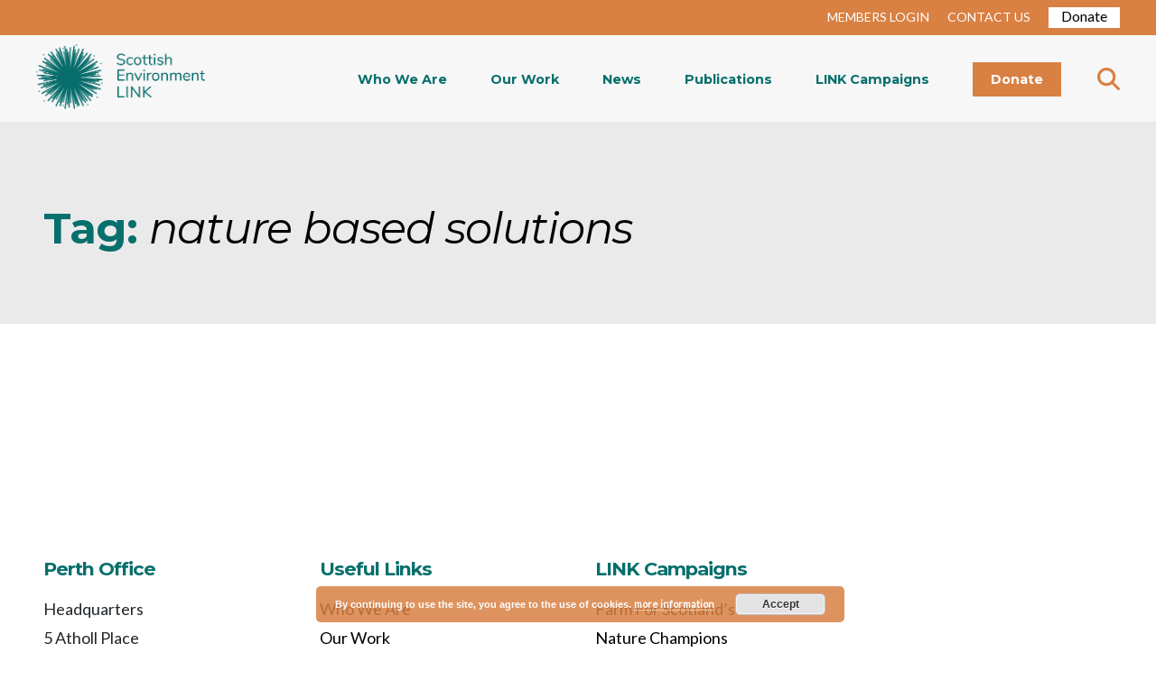

--- FILE ---
content_type: text/html; charset=UTF-8
request_url: https://www.scotlink.org/tag/nature-based-solutions/
body_size: 14909
content:
<!DOCTYPE html>
<html lang="en-GB">

<head>

  <!-- Google tag (gtag.js) -->
  <script async src="https://www.googletagmanager.com/gtag/js?id=G-WRH0HF2PGD"></script>
  <script>
    window.dataLayer = window.dataLayer || [];

    function gtag() {
      dataLayer.push(arguments);
    }
    gtag('js', new Date());

    gtag('config', 'G-WRH0HF2PGD');
  </script>


  <meta charset="UTF-8" />
  <link rel="profile" href="http://gmpg.org/xfn/11" />
  <link rel="pingback" href="" />
  <meta name="viewport" content="width=device-width, initial-scale=1.0">
  <link href="https://fonts.googleapis.com/css?family=Lato&display=swap" rel="stylesheet">
  <link href="https://fonts.googleapis.com/css?family=Montserrat:400,700&display=swap" rel="stylesheet">
  <link href="https://stackpath.bootstrapcdn.com/font-awesome/4.7.0/css/font-awesome.min.css" rel="stylesheet">

  <link href="https://www.scotlink.org/wp-content/themes/scotlink/plugins/slick-1.8.1/slick/slick.css" rel="stylesheet">
  <link href="https://www.scotlink.org/wp-content/themes/scotlink/plugins/slick-1.8.1/slick/slick-theme.css" rel="stylesheet">
  <link href="https://www.scotlink.org/wp-content/themes/scotlink/css/bootstrap/bootstrap.min.css" rel="stylesheet">
  <link href="https://www.scotlink.org/wp-content/themes/scotlink/plugins/hamburger/hamburgers.css" rel="stylesheet">
  <link rel="stylesheet" href="https://www.scotlink.org/wp-content/themes/scotlink/style.css">
  <link href="https://netdna.bootstrapcdn.com/font-awesome/3.2.1/css/font-awesome.css" rel="stylesheet">
  <script src="https://www.scotlink.org/wp-content/themes/scotlink/js/jquery.js"></script>
  <script src="https://code.jquery.com/jquery-3.4.1.min.js" integrity="sha256-CSXorXvZcTkaix6Yvo6HppcZGetbYMGWSFlBw8HfCJo=" crossorigin="anonymous"></script>
  <link rel="stylesheet" href="https://kit.fontawesome.com/c68b639a3c.css" crossorigin="anonymous">
  <link href="https://use.fontawesome.com/releases/v5.0.6/css/all.css" rel="stylesheet">
  <title>nature based solutions &#8211; Scotlink</title>
<meta name='robots' content='max-image-preview:large' />
<script type='application/javascript'  id='pys-version-script'>console.log('PixelYourSite Free version 11.1.5.2');</script>
<link rel='dns-prefetch' href='//www.googletagmanager.com' />
<link rel='dns-prefetch' href='//stats.wp.com' />
<link rel='preconnect' href='//i0.wp.com' />
<link rel='preconnect' href='//c0.wp.com' />
<link rel="alternate" type="application/rss+xml" title="Scotlink &raquo; nature based solutions Tag Feed" href="https://www.scotlink.org/tag/nature-based-solutions/feed/" />
<style id='wp-img-auto-sizes-contain-inline-css' type='text/css'>
img:is([sizes=auto i],[sizes^="auto," i]){contain-intrinsic-size:3000px 1500px}
/*# sourceURL=wp-img-auto-sizes-contain-inline-css */
</style>
<link rel='stylesheet' id='wpra-lightbox-css' href='https://www.scotlink.org/wp-content/plugins/wp-rss-aggregator/core/css/jquery-colorbox.css?ver=1.4.33' type='text/css' media='all' />
<style id='wp-emoji-styles-inline-css' type='text/css'>

	img.wp-smiley, img.emoji {
		display: inline !important;
		border: none !important;
		box-shadow: none !important;
		height: 1em !important;
		width: 1em !important;
		margin: 0 0.07em !important;
		vertical-align: -0.1em !important;
		background: none !important;
		padding: 0 !important;
	}
/*# sourceURL=wp-emoji-styles-inline-css */
</style>
<style id='wp-block-library-inline-css' type='text/css'>
:root{--wp-block-synced-color:#7a00df;--wp-block-synced-color--rgb:122,0,223;--wp-bound-block-color:var(--wp-block-synced-color);--wp-editor-canvas-background:#ddd;--wp-admin-theme-color:#007cba;--wp-admin-theme-color--rgb:0,124,186;--wp-admin-theme-color-darker-10:#006ba1;--wp-admin-theme-color-darker-10--rgb:0,107,160.5;--wp-admin-theme-color-darker-20:#005a87;--wp-admin-theme-color-darker-20--rgb:0,90,135;--wp-admin-border-width-focus:2px}@media (min-resolution:192dpi){:root{--wp-admin-border-width-focus:1.5px}}.wp-element-button{cursor:pointer}:root .has-very-light-gray-background-color{background-color:#eee}:root .has-very-dark-gray-background-color{background-color:#313131}:root .has-very-light-gray-color{color:#eee}:root .has-very-dark-gray-color{color:#313131}:root .has-vivid-green-cyan-to-vivid-cyan-blue-gradient-background{background:linear-gradient(135deg,#00d084,#0693e3)}:root .has-purple-crush-gradient-background{background:linear-gradient(135deg,#34e2e4,#4721fb 50%,#ab1dfe)}:root .has-hazy-dawn-gradient-background{background:linear-gradient(135deg,#faaca8,#dad0ec)}:root .has-subdued-olive-gradient-background{background:linear-gradient(135deg,#fafae1,#67a671)}:root .has-atomic-cream-gradient-background{background:linear-gradient(135deg,#fdd79a,#004a59)}:root .has-nightshade-gradient-background{background:linear-gradient(135deg,#330968,#31cdcf)}:root .has-midnight-gradient-background{background:linear-gradient(135deg,#020381,#2874fc)}:root{--wp--preset--font-size--normal:16px;--wp--preset--font-size--huge:42px}.has-regular-font-size{font-size:1em}.has-larger-font-size{font-size:2.625em}.has-normal-font-size{font-size:var(--wp--preset--font-size--normal)}.has-huge-font-size{font-size:var(--wp--preset--font-size--huge)}.has-text-align-center{text-align:center}.has-text-align-left{text-align:left}.has-text-align-right{text-align:right}.has-fit-text{white-space:nowrap!important}#end-resizable-editor-section{display:none}.aligncenter{clear:both}.items-justified-left{justify-content:flex-start}.items-justified-center{justify-content:center}.items-justified-right{justify-content:flex-end}.items-justified-space-between{justify-content:space-between}.screen-reader-text{border:0;clip-path:inset(50%);height:1px;margin:-1px;overflow:hidden;padding:0;position:absolute;width:1px;word-wrap:normal!important}.screen-reader-text:focus{background-color:#ddd;clip-path:none;color:#444;display:block;font-size:1em;height:auto;left:5px;line-height:normal;padding:15px 23px 14px;text-decoration:none;top:5px;width:auto;z-index:100000}html :where(.has-border-color){border-style:solid}html :where([style*=border-top-color]){border-top-style:solid}html :where([style*=border-right-color]){border-right-style:solid}html :where([style*=border-bottom-color]){border-bottom-style:solid}html :where([style*=border-left-color]){border-left-style:solid}html :where([style*=border-width]){border-style:solid}html :where([style*=border-top-width]){border-top-style:solid}html :where([style*=border-right-width]){border-right-style:solid}html :where([style*=border-bottom-width]){border-bottom-style:solid}html :where([style*=border-left-width]){border-left-style:solid}html :where(img[class*=wp-image-]){height:auto;max-width:100%}:where(figure){margin:0 0 1em}html :where(.is-position-sticky){--wp-admin--admin-bar--position-offset:var(--wp-admin--admin-bar--height,0px)}@media screen and (max-width:600px){html :where(.is-position-sticky){--wp-admin--admin-bar--position-offset:0px}}

/*# sourceURL=wp-block-library-inline-css */
</style><style id='global-styles-inline-css' type='text/css'>
:root{--wp--preset--aspect-ratio--square: 1;--wp--preset--aspect-ratio--4-3: 4/3;--wp--preset--aspect-ratio--3-4: 3/4;--wp--preset--aspect-ratio--3-2: 3/2;--wp--preset--aspect-ratio--2-3: 2/3;--wp--preset--aspect-ratio--16-9: 16/9;--wp--preset--aspect-ratio--9-16: 9/16;--wp--preset--color--black: #000000;--wp--preset--color--cyan-bluish-gray: #abb8c3;--wp--preset--color--white: #ffffff;--wp--preset--color--pale-pink: #f78da7;--wp--preset--color--vivid-red: #cf2e2e;--wp--preset--color--luminous-vivid-orange: #ff6900;--wp--preset--color--luminous-vivid-amber: #fcb900;--wp--preset--color--light-green-cyan: #7bdcb5;--wp--preset--color--vivid-green-cyan: #00d084;--wp--preset--color--pale-cyan-blue: #8ed1fc;--wp--preset--color--vivid-cyan-blue: #0693e3;--wp--preset--color--vivid-purple: #9b51e0;--wp--preset--gradient--vivid-cyan-blue-to-vivid-purple: linear-gradient(135deg,rgb(6,147,227) 0%,rgb(155,81,224) 100%);--wp--preset--gradient--light-green-cyan-to-vivid-green-cyan: linear-gradient(135deg,rgb(122,220,180) 0%,rgb(0,208,130) 100%);--wp--preset--gradient--luminous-vivid-amber-to-luminous-vivid-orange: linear-gradient(135deg,rgb(252,185,0) 0%,rgb(255,105,0) 100%);--wp--preset--gradient--luminous-vivid-orange-to-vivid-red: linear-gradient(135deg,rgb(255,105,0) 0%,rgb(207,46,46) 100%);--wp--preset--gradient--very-light-gray-to-cyan-bluish-gray: linear-gradient(135deg,rgb(238,238,238) 0%,rgb(169,184,195) 100%);--wp--preset--gradient--cool-to-warm-spectrum: linear-gradient(135deg,rgb(74,234,220) 0%,rgb(151,120,209) 20%,rgb(207,42,186) 40%,rgb(238,44,130) 60%,rgb(251,105,98) 80%,rgb(254,248,76) 100%);--wp--preset--gradient--blush-light-purple: linear-gradient(135deg,rgb(255,206,236) 0%,rgb(152,150,240) 100%);--wp--preset--gradient--blush-bordeaux: linear-gradient(135deg,rgb(254,205,165) 0%,rgb(254,45,45) 50%,rgb(107,0,62) 100%);--wp--preset--gradient--luminous-dusk: linear-gradient(135deg,rgb(255,203,112) 0%,rgb(199,81,192) 50%,rgb(65,88,208) 100%);--wp--preset--gradient--pale-ocean: linear-gradient(135deg,rgb(255,245,203) 0%,rgb(182,227,212) 50%,rgb(51,167,181) 100%);--wp--preset--gradient--electric-grass: linear-gradient(135deg,rgb(202,248,128) 0%,rgb(113,206,126) 100%);--wp--preset--gradient--midnight: linear-gradient(135deg,rgb(2,3,129) 0%,rgb(40,116,252) 100%);--wp--preset--font-size--small: 13px;--wp--preset--font-size--medium: 20px;--wp--preset--font-size--large: 36px;--wp--preset--font-size--x-large: 42px;--wp--preset--spacing--20: 0.44rem;--wp--preset--spacing--30: 0.67rem;--wp--preset--spacing--40: 1rem;--wp--preset--spacing--50: 1.5rem;--wp--preset--spacing--60: 2.25rem;--wp--preset--spacing--70: 3.38rem;--wp--preset--spacing--80: 5.06rem;--wp--preset--shadow--natural: 6px 6px 9px rgba(0, 0, 0, 0.2);--wp--preset--shadow--deep: 12px 12px 50px rgba(0, 0, 0, 0.4);--wp--preset--shadow--sharp: 6px 6px 0px rgba(0, 0, 0, 0.2);--wp--preset--shadow--outlined: 6px 6px 0px -3px rgb(255, 255, 255), 6px 6px rgb(0, 0, 0);--wp--preset--shadow--crisp: 6px 6px 0px rgb(0, 0, 0);}:where(.is-layout-flex){gap: 0.5em;}:where(.is-layout-grid){gap: 0.5em;}body .is-layout-flex{display: flex;}.is-layout-flex{flex-wrap: wrap;align-items: center;}.is-layout-flex > :is(*, div){margin: 0;}body .is-layout-grid{display: grid;}.is-layout-grid > :is(*, div){margin: 0;}:where(.wp-block-columns.is-layout-flex){gap: 2em;}:where(.wp-block-columns.is-layout-grid){gap: 2em;}:where(.wp-block-post-template.is-layout-flex){gap: 1.25em;}:where(.wp-block-post-template.is-layout-grid){gap: 1.25em;}.has-black-color{color: var(--wp--preset--color--black) !important;}.has-cyan-bluish-gray-color{color: var(--wp--preset--color--cyan-bluish-gray) !important;}.has-white-color{color: var(--wp--preset--color--white) !important;}.has-pale-pink-color{color: var(--wp--preset--color--pale-pink) !important;}.has-vivid-red-color{color: var(--wp--preset--color--vivid-red) !important;}.has-luminous-vivid-orange-color{color: var(--wp--preset--color--luminous-vivid-orange) !important;}.has-luminous-vivid-amber-color{color: var(--wp--preset--color--luminous-vivid-amber) !important;}.has-light-green-cyan-color{color: var(--wp--preset--color--light-green-cyan) !important;}.has-vivid-green-cyan-color{color: var(--wp--preset--color--vivid-green-cyan) !important;}.has-pale-cyan-blue-color{color: var(--wp--preset--color--pale-cyan-blue) !important;}.has-vivid-cyan-blue-color{color: var(--wp--preset--color--vivid-cyan-blue) !important;}.has-vivid-purple-color{color: var(--wp--preset--color--vivid-purple) !important;}.has-black-background-color{background-color: var(--wp--preset--color--black) !important;}.has-cyan-bluish-gray-background-color{background-color: var(--wp--preset--color--cyan-bluish-gray) !important;}.has-white-background-color{background-color: var(--wp--preset--color--white) !important;}.has-pale-pink-background-color{background-color: var(--wp--preset--color--pale-pink) !important;}.has-vivid-red-background-color{background-color: var(--wp--preset--color--vivid-red) !important;}.has-luminous-vivid-orange-background-color{background-color: var(--wp--preset--color--luminous-vivid-orange) !important;}.has-luminous-vivid-amber-background-color{background-color: var(--wp--preset--color--luminous-vivid-amber) !important;}.has-light-green-cyan-background-color{background-color: var(--wp--preset--color--light-green-cyan) !important;}.has-vivid-green-cyan-background-color{background-color: var(--wp--preset--color--vivid-green-cyan) !important;}.has-pale-cyan-blue-background-color{background-color: var(--wp--preset--color--pale-cyan-blue) !important;}.has-vivid-cyan-blue-background-color{background-color: var(--wp--preset--color--vivid-cyan-blue) !important;}.has-vivid-purple-background-color{background-color: var(--wp--preset--color--vivid-purple) !important;}.has-black-border-color{border-color: var(--wp--preset--color--black) !important;}.has-cyan-bluish-gray-border-color{border-color: var(--wp--preset--color--cyan-bluish-gray) !important;}.has-white-border-color{border-color: var(--wp--preset--color--white) !important;}.has-pale-pink-border-color{border-color: var(--wp--preset--color--pale-pink) !important;}.has-vivid-red-border-color{border-color: var(--wp--preset--color--vivid-red) !important;}.has-luminous-vivid-orange-border-color{border-color: var(--wp--preset--color--luminous-vivid-orange) !important;}.has-luminous-vivid-amber-border-color{border-color: var(--wp--preset--color--luminous-vivid-amber) !important;}.has-light-green-cyan-border-color{border-color: var(--wp--preset--color--light-green-cyan) !important;}.has-vivid-green-cyan-border-color{border-color: var(--wp--preset--color--vivid-green-cyan) !important;}.has-pale-cyan-blue-border-color{border-color: var(--wp--preset--color--pale-cyan-blue) !important;}.has-vivid-cyan-blue-border-color{border-color: var(--wp--preset--color--vivid-cyan-blue) !important;}.has-vivid-purple-border-color{border-color: var(--wp--preset--color--vivid-purple) !important;}.has-vivid-cyan-blue-to-vivid-purple-gradient-background{background: var(--wp--preset--gradient--vivid-cyan-blue-to-vivid-purple) !important;}.has-light-green-cyan-to-vivid-green-cyan-gradient-background{background: var(--wp--preset--gradient--light-green-cyan-to-vivid-green-cyan) !important;}.has-luminous-vivid-amber-to-luminous-vivid-orange-gradient-background{background: var(--wp--preset--gradient--luminous-vivid-amber-to-luminous-vivid-orange) !important;}.has-luminous-vivid-orange-to-vivid-red-gradient-background{background: var(--wp--preset--gradient--luminous-vivid-orange-to-vivid-red) !important;}.has-very-light-gray-to-cyan-bluish-gray-gradient-background{background: var(--wp--preset--gradient--very-light-gray-to-cyan-bluish-gray) !important;}.has-cool-to-warm-spectrum-gradient-background{background: var(--wp--preset--gradient--cool-to-warm-spectrum) !important;}.has-blush-light-purple-gradient-background{background: var(--wp--preset--gradient--blush-light-purple) !important;}.has-blush-bordeaux-gradient-background{background: var(--wp--preset--gradient--blush-bordeaux) !important;}.has-luminous-dusk-gradient-background{background: var(--wp--preset--gradient--luminous-dusk) !important;}.has-pale-ocean-gradient-background{background: var(--wp--preset--gradient--pale-ocean) !important;}.has-electric-grass-gradient-background{background: var(--wp--preset--gradient--electric-grass) !important;}.has-midnight-gradient-background{background: var(--wp--preset--gradient--midnight) !important;}.has-small-font-size{font-size: var(--wp--preset--font-size--small) !important;}.has-medium-font-size{font-size: var(--wp--preset--font-size--medium) !important;}.has-large-font-size{font-size: var(--wp--preset--font-size--large) !important;}.has-x-large-font-size{font-size: var(--wp--preset--font-size--x-large) !important;}
/*# sourceURL=global-styles-inline-css */
</style>

<style id='classic-theme-styles-inline-css' type='text/css'>
/*! This file is auto-generated */
.wp-block-button__link{color:#fff;background-color:#32373c;border-radius:9999px;box-shadow:none;text-decoration:none;padding:calc(.667em + 2px) calc(1.333em + 2px);font-size:1.125em}.wp-block-file__button{background:#32373c;color:#fff;text-decoration:none}
/*# sourceURL=/wp-includes/css/classic-themes.min.css */
</style>
<link rel='stylesheet' id='convertkit-broadcasts-css' href='https://www.scotlink.org/wp-content/plugins/convertkit/resources/frontend/css/broadcasts.css?ver=3.0.8' type='text/css' media='all' />
<link rel='stylesheet' id='convertkit-button-css' href='https://www.scotlink.org/wp-content/plugins/convertkit/resources/frontend/css/button.css?ver=3.0.8' type='text/css' media='all' />
<style id='wp-block-button-inline-css' type='text/css'>
.wp-block-button__link{align-content:center;box-sizing:border-box;cursor:pointer;display:inline-block;height:100%;text-align:center;word-break:break-word}.wp-block-button__link.aligncenter{text-align:center}.wp-block-button__link.alignright{text-align:right}:where(.wp-block-button__link){border-radius:9999px;box-shadow:none;padding:calc(.667em + 2px) calc(1.333em + 2px);text-decoration:none}.wp-block-button[style*=text-decoration] .wp-block-button__link{text-decoration:inherit}.wp-block-buttons>.wp-block-button.has-custom-width{max-width:none}.wp-block-buttons>.wp-block-button.has-custom-width .wp-block-button__link{width:100%}.wp-block-buttons>.wp-block-button.has-custom-font-size .wp-block-button__link{font-size:inherit}.wp-block-buttons>.wp-block-button.wp-block-button__width-25{width:calc(25% - var(--wp--style--block-gap, .5em)*.75)}.wp-block-buttons>.wp-block-button.wp-block-button__width-50{width:calc(50% - var(--wp--style--block-gap, .5em)*.5)}.wp-block-buttons>.wp-block-button.wp-block-button__width-75{width:calc(75% - var(--wp--style--block-gap, .5em)*.25)}.wp-block-buttons>.wp-block-button.wp-block-button__width-100{flex-basis:100%;width:100%}.wp-block-buttons.is-vertical>.wp-block-button.wp-block-button__width-25{width:25%}.wp-block-buttons.is-vertical>.wp-block-button.wp-block-button__width-50{width:50%}.wp-block-buttons.is-vertical>.wp-block-button.wp-block-button__width-75{width:75%}.wp-block-button.is-style-squared,.wp-block-button__link.wp-block-button.is-style-squared{border-radius:0}.wp-block-button.no-border-radius,.wp-block-button__link.no-border-radius{border-radius:0!important}:root :where(.wp-block-button .wp-block-button__link.is-style-outline),:root :where(.wp-block-button.is-style-outline>.wp-block-button__link){border:2px solid;padding:.667em 1.333em}:root :where(.wp-block-button .wp-block-button__link.is-style-outline:not(.has-text-color)),:root :where(.wp-block-button.is-style-outline>.wp-block-button__link:not(.has-text-color)){color:currentColor}:root :where(.wp-block-button .wp-block-button__link.is-style-outline:not(.has-background)),:root :where(.wp-block-button.is-style-outline>.wp-block-button__link:not(.has-background)){background-color:initial;background-image:none}
/*# sourceURL=https://www.scotlink.org/wp-includes/blocks/button/style.min.css */
</style>
<link rel='stylesheet' id='convertkit-form-css' href='https://www.scotlink.org/wp-content/plugins/convertkit/resources/frontend/css/form.css?ver=3.0.8' type='text/css' media='all' />
<link rel='stylesheet' id='convertkit-form-builder-field-css' href='https://www.scotlink.org/wp-content/plugins/convertkit/resources/frontend/css/form-builder.css?ver=3.0.8' type='text/css' media='all' />
<link rel='stylesheet' id='convertkit-form-builder-css' href='https://www.scotlink.org/wp-content/plugins/convertkit/resources/frontend/css/form-builder.css?ver=3.0.8' type='text/css' media='all' />
<link rel='stylesheet' id='tablet_css-css' href='https://www.scotlink.org/wp-content/themes/scotlink/css/tablet.css?ver=6.9' type='text/css' media='all' />
<link rel='stylesheet' id='mobile_css-css' href='https://www.scotlink.org/wp-content/themes/scotlink/css/mobile.css?ver=6.9' type='text/css' media='all' />
<link rel='stylesheet' id='css_styles-css' href='https://www.scotlink.org/wp-content/themes/scotlink/style.css?ver=1769695836' type='text/css' media='all' />
<link rel='stylesheet' id='ie_fixes-css' href='https://www.scotlink.org/wp-content/themes/scotlink/ie-fixes.css?ver=6.9' type='text/css' media='all' />
<link rel='stylesheet' id='magnific-popup-css' href='https://www.scotlink.org/wp-content/themes/scotlink/plugins/magnific-popup/magnific-popup.css?ver=6.9' type='text/css' media='all' />
<link rel='stylesheet' id='heateor_sss_frontend_css-css' href='https://www.scotlink.org/wp-content/plugins/sassy-social-share/public/css/sassy-social-share-public.css?ver=3.3.79' type='text/css' media='all' />
<style id='heateor_sss_frontend_css-inline-css' type='text/css'>
.heateor_sss_button_instagram span.heateor_sss_svg,a.heateor_sss_instagram span.heateor_sss_svg{background:radial-gradient(circle at 30% 107%,#fdf497 0,#fdf497 5%,#fd5949 45%,#d6249f 60%,#285aeb 90%)}.heateor_sss_horizontal_sharing .heateor_sss_svg,.heateor_sss_standard_follow_icons_container .heateor_sss_svg{color:#fff;border-width:0px;border-style:solid;border-color:transparent}.heateor_sss_horizontal_sharing .heateorSssTCBackground{color:#666}.heateor_sss_horizontal_sharing span.heateor_sss_svg:hover,.heateor_sss_standard_follow_icons_container span.heateor_sss_svg:hover{border-color:transparent;}.heateor_sss_vertical_sharing span.heateor_sss_svg,.heateor_sss_floating_follow_icons_container span.heateor_sss_svg{color:#fff;border-width:0px;border-style:solid;border-color:transparent;}.heateor_sss_vertical_sharing .heateorSssTCBackground{color:#666;}.heateor_sss_vertical_sharing span.heateor_sss_svg:hover,.heateor_sss_floating_follow_icons_container span.heateor_sss_svg:hover{border-color:transparent;}@media screen and (max-width:783px) {.heateor_sss_vertical_sharing{display:none!important}}
/*# sourceURL=heateor_sss_frontend_css-inline-css */
</style>
<link rel='stylesheet' id='sib-front-css-css' href='https://www.scotlink.org/wp-content/plugins/mailin/css/mailin-front.css?ver=6.9' type='text/css' media='all' />
<script type="text/javascript" src="https://c0.wp.com/c/6.9/wp-includes/js/jquery/jquery.min.js" id="jquery-core-js"></script>
<script type="text/javascript" src="https://c0.wp.com/c/6.9/wp-includes/js/jquery/jquery-migrate.min.js" id="jquery-migrate-js"></script>
<script type="text/javascript" src="https://www.scotlink.org/wp-content/plugins/pixelyoursite/dist/scripts/jquery.bind-first-0.2.3.min.js?ver=0.2.3" id="jquery-bind-first-js"></script>
<script type="text/javascript" src="https://www.scotlink.org/wp-content/plugins/pixelyoursite/dist/scripts/js.cookie-2.1.3.min.js?ver=2.1.3" id="js-cookie-pys-js"></script>
<script type="text/javascript" src="https://www.scotlink.org/wp-content/plugins/pixelyoursite/dist/scripts/tld.min.js?ver=2.3.1" id="js-tld-js"></script>
<script type="text/javascript" id="pys-js-extra">
/* <![CDATA[ */
var pysOptions = {"staticEvents":[],"dynamicEvents":{"automatic_event_form":{"facebook":{"delay":0,"type":"dyn","name":"Form","pixelIds":["249820860650941"],"eventID":"4294bd8b-c601-4277-8f60-be028cea75e9","params":{"page_title":"nature based solutions","post_type":"tag","post_id":182,"plugin":"PixelYourSite","user_role":"guest","event_url":"www.scotlink.org/tag/nature-based-solutions/"},"e_id":"automatic_event_form","ids":[],"hasTimeWindow":false,"timeWindow":0,"woo_order":"","edd_order":""}},"automatic_event_download":{"facebook":{"delay":0,"type":"dyn","name":"Download","extensions":["","doc","exe","js","pdf","ppt","tgz","zip","xls"],"pixelIds":["249820860650941"],"eventID":"8e88e9b0-1028-4395-9b39-03a9ba40a11f","params":{"page_title":"nature based solutions","post_type":"tag","post_id":182,"plugin":"PixelYourSite","user_role":"guest","event_url":"www.scotlink.org/tag/nature-based-solutions/"},"e_id":"automatic_event_download","ids":[],"hasTimeWindow":false,"timeWindow":0,"woo_order":"","edd_order":""}},"automatic_event_comment":{"facebook":{"delay":0,"type":"dyn","name":"Comment","pixelIds":["249820860650941"],"eventID":"4bb961ca-d85f-4499-a0a1-d23a05a99da2","params":{"page_title":"nature based solutions","post_type":"tag","post_id":182,"plugin":"PixelYourSite","user_role":"guest","event_url":"www.scotlink.org/tag/nature-based-solutions/"},"e_id":"automatic_event_comment","ids":[],"hasTimeWindow":false,"timeWindow":0,"woo_order":"","edd_order":""}}},"triggerEvents":[],"triggerEventTypes":[],"facebook":{"pixelIds":["249820860650941"],"advancedMatching":[],"advancedMatchingEnabled":false,"removeMetadata":false,"wooVariableAsSimple":false,"serverApiEnabled":false,"wooCRSendFromServer":false,"send_external_id":null,"enabled_medical":false,"do_not_track_medical_param":["event_url","post_title","page_title","landing_page","content_name","categories","category_name","tags"],"meta_ldu":false},"debug":"","siteUrl":"https://www.scotlink.org","ajaxUrl":"https://www.scotlink.org/wp-admin/admin-ajax.php","ajax_event":"1f52cccca3","enable_remove_download_url_param":"1","cookie_duration":"7","last_visit_duration":"60","enable_success_send_form":"","ajaxForServerEvent":"1","ajaxForServerStaticEvent":"1","useSendBeacon":"1","send_external_id":"1","external_id_expire":"180","track_cookie_for_subdomains":"1","google_consent_mode":"1","gdpr":{"ajax_enabled":false,"all_disabled_by_api":false,"facebook_disabled_by_api":false,"analytics_disabled_by_api":false,"google_ads_disabled_by_api":false,"pinterest_disabled_by_api":false,"bing_disabled_by_api":false,"reddit_disabled_by_api":false,"externalID_disabled_by_api":false,"facebook_prior_consent_enabled":true,"analytics_prior_consent_enabled":true,"google_ads_prior_consent_enabled":null,"pinterest_prior_consent_enabled":true,"bing_prior_consent_enabled":true,"cookiebot_integration_enabled":false,"cookiebot_facebook_consent_category":"marketing","cookiebot_analytics_consent_category":"statistics","cookiebot_tiktok_consent_category":"marketing","cookiebot_google_ads_consent_category":"marketing","cookiebot_pinterest_consent_category":"marketing","cookiebot_bing_consent_category":"marketing","consent_magic_integration_enabled":false,"real_cookie_banner_integration_enabled":false,"cookie_notice_integration_enabled":false,"cookie_law_info_integration_enabled":false,"analytics_storage":{"enabled":true,"value":"granted","filter":false},"ad_storage":{"enabled":true,"value":"granted","filter":false},"ad_user_data":{"enabled":true,"value":"granted","filter":false},"ad_personalization":{"enabled":true,"value":"granted","filter":false}},"cookie":{"disabled_all_cookie":false,"disabled_start_session_cookie":false,"disabled_advanced_form_data_cookie":false,"disabled_landing_page_cookie":false,"disabled_first_visit_cookie":false,"disabled_trafficsource_cookie":false,"disabled_utmTerms_cookie":false,"disabled_utmId_cookie":false},"tracking_analytics":{"TrafficSource":"direct","TrafficLanding":"undefined","TrafficUtms":[],"TrafficUtmsId":[]},"GATags":{"ga_datalayer_type":"default","ga_datalayer_name":"dataLayerPYS"},"woo":{"enabled":false},"edd":{"enabled":false},"cache_bypass":"1769695836"};
//# sourceURL=pys-js-extra
/* ]]> */
</script>
<script type="text/javascript" src="https://www.scotlink.org/wp-content/plugins/pixelyoursite/dist/scripts/public.js?ver=11.1.5.2" id="pys-js"></script>

<!-- Google tag (gtag.js) snippet added by Site Kit -->
<!-- Google Analytics snippet added by Site Kit -->
<script type="text/javascript" src="https://www.googletagmanager.com/gtag/js?id=GT-WF7LVNT" id="google_gtagjs-js" async></script>
<script type="text/javascript" id="google_gtagjs-js-after">
/* <![CDATA[ */
window.dataLayer = window.dataLayer || [];function gtag(){dataLayer.push(arguments);}
gtag("set","linker",{"domains":["www.scotlink.org"]});
gtag("js", new Date());
gtag("set", "developer_id.dZTNiMT", true);
gtag("config", "GT-WF7LVNT");
 window._googlesitekit = window._googlesitekit || {}; window._googlesitekit.throttledEvents = []; window._googlesitekit.gtagEvent = (name, data) => { var key = JSON.stringify( { name, data } ); if ( !! window._googlesitekit.throttledEvents[ key ] ) { return; } window._googlesitekit.throttledEvents[ key ] = true; setTimeout( () => { delete window._googlesitekit.throttledEvents[ key ]; }, 5 ); gtag( "event", name, { ...data, event_source: "site-kit" } ); }; 
//# sourceURL=google_gtagjs-js-after
/* ]]> */
</script>
<script type="text/javascript" id="sib-front-js-js-extra">
/* <![CDATA[ */
var sibErrMsg = {"invalidMail":"Please fill out valid email address","requiredField":"Please fill out required fields","invalidDateFormat":"Please fill out valid date format","invalidSMSFormat":"Please fill out valid phone number"};
var ajax_sib_front_object = {"ajax_url":"https://www.scotlink.org/wp-admin/admin-ajax.php","ajax_nonce":"3aeb7292c2","flag_url":"https://www.scotlink.org/wp-content/plugins/mailin/img/flags/"};
//# sourceURL=sib-front-js-js-extra
/* ]]> */
</script>
<script type="text/javascript" src="https://www.scotlink.org/wp-content/plugins/mailin/js/mailin-front.js?ver=1769609769" id="sib-front-js-js"></script>
<link rel="https://api.w.org/" href="https://www.scotlink.org/wp-json/" /><link rel="alternate" title="JSON" type="application/json" href="https://www.scotlink.org/wp-json/wp/v2/tags/182" /><meta name="generator" content="WordPress 6.9" />
<meta name="generator" content="Site Kit by Google 1.171.0" />	<style>img#wpstats{display:none}</style>
		<script type="text/javascript" src="https://cdn.brevo.com/js/sdk-loader.js" async></script>
<script type="text/javascript">
  window.Brevo = window.Brevo || [];
  window.Brevo.push(['init', {"client_key":"iofpcbto7mgw9zol5foj1ql7","email_id":null,"push":{"customDomain":"https:\/\/www.scotlink.org\/wp-content\/plugins\/mailin\/"},"service_worker_url":"sw.js?key=${key}","frame_url":"brevo-frame.html"}]);
</script><link rel="icon" href="https://i0.wp.com/www.scotlink.org/wp-content/uploads/2019/11/cropped-favicon.jpg?fit=32%2C32&#038;ssl=1" sizes="32x32" />
<link rel="icon" href="https://i0.wp.com/www.scotlink.org/wp-content/uploads/2019/11/cropped-favicon.jpg?fit=192%2C192&#038;ssl=1" sizes="192x192" />
<link rel="apple-touch-icon" href="https://i0.wp.com/www.scotlink.org/wp-content/uploads/2019/11/cropped-favicon.jpg?fit=180%2C180&#038;ssl=1" />
<meta name="msapplication-TileImage" content="https://i0.wp.com/www.scotlink.org/wp-content/uploads/2019/11/cropped-favicon.jpg?fit=270%2C270&#038;ssl=1" />

<link rel='stylesheet' id='basecss-css' href='https://www.scotlink.org/wp-content/plugins/eu-cookie-law/css/style.css?ver=6.9' type='text/css' media='all' />
</head>

<body class="archive tag tag-nature-based-solutions tag-182 wp-embed-responsive wp-theme-scotlink">

    <header class="">

    <!-- Top Navbar -->
    <div class="top-page">
      <ul>
                  <li><a href="https://www.scotlink.org/login">MEMBERS LOGIN</a></li>
                <li><a href="https://www.scotlink.org/contact-us">CONTACT US</a></li>
        <li>
          <!-- <div id="CAFDonateButtonContainer"></div>
          <script type="text/javascript">
            var caf_BeneficiaryCampaignId = 15014;
            document.write(unescape('%3Cscript id="CAFDonateButtonLoader_script" src="https://cafdonate.cafonline.org/js/CAF.DonateButtonLoader_script.js" type="text/javascript"%3E%3C/script%3E'));
          </script> -->
          <a href="https://www.scotlink.org/donate/" class="button btn-white">Donate</a>
        </li>
      </ul>
    </div>

    <style>
      #CAFDonateButtonContainer {
        margin-bottom: 0;
        margin-top: 0;
      }
    </style>

    <!-- Main Navigation -->
    <div class="navbar">

      <!-- Logo -->
      <div class="logo">

        <img src="https://www.scotlink.org/wp-content/themes/scotlink/img/LINK_logo.png" alt="Scotlink Logo">
        <a href="https://www.scotlink.org" class="cover">Home</a>
      </div>

      <div class="right">

        <!-- Main Menu -->
        <div class="main-menu">
          <nav>

            <div class="menu-main-menu-container"><ul id="menu-main-menu" class="menu"><li id="who-we-are" class="menu-item menu-item-type-post_type menu-item-object-page menu-item-has-children menu-item-137"><a href="https://www.scotlink.org/who-we-are/">Who We Are</a>
<ul class="sub-menu">
	<li id="about-us" class="menu-item menu-item-type-post_type menu-item-object-page menu-item-15015"><a href="https://www.scotlink.org/about-us/">About Us</a></li>
	<li id="our-people" class="menu-item menu-item-type-post_type menu-item-object-page menu-item-140"><a href="https://www.scotlink.org/who-we-are/our-people/">Our People</a></li>
	<li id="our-history" class="menu-item menu-item-type-post_type menu-item-object-page menu-item-138"><a href="https://www.scotlink.org/who-we-are/our-history/">Our History</a></li>
	<li id="our-members-supporters" class="menu-item menu-item-type-post_type menu-item-object-page menu-item-139"><a href="https://www.scotlink.org/who-we-are/our-members-supporters/">Our Members &#038; Supporters</a></li>
	<li id="our-supporters" class="menu-item menu-item-type-post_type menu-item-object-page menu-item-141"><a href="https://www.scotlink.org/who-we-are/our-supporters/">Our Funders</a></li>
	<li id="link-representation" class="menu-item menu-item-type-post_type menu-item-object-page menu-item-2307"><a href="https://www.scotlink.org/who-we-are/link-representation/">LINK Representation</a></li>
	<li id="vacancies" class="menu-item menu-item-type-post_type menu-item-object-page menu-item-2306"><a href="https://www.scotlink.org/who-we-are/vacancies/">Opportunities</a></li>
	<li id="get-involved" class="menu-item menu-item-type-post_type menu-item-object-page menu-item-11579"><a href="https://www.scotlink.org/who-we-are/get-involved/">Get Involved</a></li>
</ul>
</li>
<li id="our-work" class="menu-item menu-item-type-post_type menu-item-object-page menu-item-has-children menu-item-142"><a href="https://www.scotlink.org/our-work/">Our Work</a>
<ul class="sub-menu">
	<li id="our-seas" class="menu-item menu-item-type-post_type menu-item-object-page menu-item-144"><a href="https://www.scotlink.org/our-work/our-seas/">Our Seas</a></li>
	<li id="our-land" class="menu-item menu-item-type-post_type menu-item-object-page menu-item-143"><a href="https://www.scotlink.org/our-work/our-land/">Our Land</a></li>
	<li id="our-society" class="menu-item menu-item-type-post_type menu-item-object-page menu-item-145"><a href="https://www.scotlink.org/our-work/our-society/">Our Society</a></li>
</ul>
</li>
<li id="news" class="menu-item menu-item-type-post_type menu-item-object-page menu-item-has-children menu-item-146"><a href="https://www.scotlink.org/news/">News</a>
<ul class="sub-menu">
	<li id="blog" class="menu-item menu-item-type-post_type menu-item-object-page menu-item-147"><a href="https://www.scotlink.org/news/blog/">LINK Thinks</a></li>
	<li id="press-releases" class="menu-item menu-item-type-post_type menu-item-object-page menu-item-149"><a href="https://www.scotlink.org/news/press-releases/">Press Releases</a></li>
	<li id="events" class="menu-item menu-item-type-post_type menu-item-object-page menu-item-148"><a href="https://www.scotlink.org/news/events/">Events</a></li>
</ul>
</li>
<li id="publications" class="menu-item menu-item-type-post_type menu-item-object-page menu-item-has-children menu-item-150"><a href="https://www.scotlink.org/publications/">Publications</a>
<ul class="sub-menu">
	<li id="reports" class="menu-item menu-item-type-post_type menu-item-object-page menu-item-17733"><a href="https://www.scotlink.org/publications/reports/">Reports</a></li>
	<li id="consultation-responses" class="menu-item menu-item-type-custom menu-item-object-custom menu-item-17631"><a href="https://www.scotlink.org/publications/?publication-type=consultations&#038;work-area=all">Consultation Responses</a></li>
	<li id="briefings" class="menu-item menu-item-type-custom menu-item-object-custom menu-item-17632"><a href="https://www.scotlink.org/publications/?publication-type=briefings&#038;work-area=all">Briefings</a></li>
</ul>
</li>
<li id="link-campaigns" class="menu-item menu-item-type-post_type menu-item-object-page menu-item-has-children menu-item-153"><a href="https://www.scotlink.org/link-campaigns/">LINK Campaigns</a>
<ul class="sub-menu">
	<li id="active-campaigns" class="menu-item menu-item-type-custom menu-item-object-custom menu-item-has-children menu-item-16002"><a href="#">Active Campaigns</a>
	<ul class="sub-menu">
		<li id="scotland-loves-nature" class="menu-item menu-item-type-custom menu-item-object-custom menu-item-16595"><a href="https://www.scotlandlovesnature.scot/">Scotland Loves Nature</a></li>
		<li id="save-scottish-seas" class="menu-item menu-item-type-post_type menu-item-object-page menu-item-12899"><a href="https://www.scotlink.org/link-campaigns/save-scottish-seas/">Save Scottish Seas</a></li>
		<li id="nature-champions" class="menu-item menu-item-type-post_type menu-item-object-page menu-item-9883"><a href="https://www.scotlink.org/link-campaigns/nature-champions/">Nature Champions</a></li>
		<li id="a-circular-economy-for-a-fairer-footprint" class="menu-item menu-item-type-post_type menu-item-object-page menu-item-8770"><a href="https://www.scotlink.org/link-campaigns/a-circular-economy-for-a-fairer-footprint/">Circular Scotland</a></li>
		<li id="nature-networks-matter" class="menu-item menu-item-type-post_type menu-item-object-page menu-item-8166"><a href="https://www.scotlink.org/link-campaigns/nature-networks-matter/">Nature Networks Matter</a></li>
		<li id="nature-for-all-resource-hub" class="menu-item menu-item-type-post_type menu-item-object-page menu-item-15757"><a href="https://www.scotlink.org/link-campaigns/nature-for-all-resource-hub/">Nature For All Resource Hub</a></li>
	</ul>
</li>
	<li id="archived-campaigns" class="menu-item menu-item-type-custom menu-item-object-custom menu-item-has-children menu-item-16003"><a href="#">Archived Campaigns</a>
	<ul class="sub-menu">
		<li id="help-us-protect-iconic-landscapes" class="menu-item menu-item-type-post_type menu-item-object-page menu-item-3096"><a href="https://www.scotlink.org/link-campaigns/help-us-protect-iconic-landscapes/">Hill tracks in Scotland</a></li>
		<li id="fight-for-scotlands-nature" class="menu-item menu-item-type-post_type menu-item-object-page menu-item-3095"><a href="https://www.scotlink.org/link-campaigns/fight-for-scotlands-nature/">Fight for Scotland’s Nature</a></li>
		<li id="farm-for-scotlands-future" class="menu-item menu-item-type-post_type menu-item-object-page menu-item-18257"><a href="https://www.scotlink.org/link-campaigns/farm-for-scotlands-future/">Farm for Scotland’s Future</a></li>
	</ul>
</li>
</ul>
</li>
<li id="donate" class="menu-item menu-item-type-post_type menu-item-object-page menu-item-17846"><a href="https://www.scotlink.org/donate/">Donate</a></li>
</ul></div>          </nav>
        </div>

        <div class="search-wrap">

          <div class="searchbox">
            <form role="search" method="get" id="searchform" class="searchform" action="https://www.scotlink.org/">
				<div>
					<label class="screen-reader-text" for="s">Search for:</label>
					<input type="text" value="" name="s" id="s" />
					<input type="submit" id="searchsubmit" value="Search" />
				</div>
			</form>            <div class="icon search">
              <svg xmlns="http://www.w3.org/2000/svg" viewBox="0 0 512 512"><!--!Font Awesome Free 6.5.1 by @fontawesome - https://fontawesome.com License - https://fontawesome.com/license/free Copyright 2024 Fonticons, Inc.--><path d="M416 208c0 45.9-14.9 88.3-40 122.7L502.6 457.4c12.5 12.5 12.5 32.8 0 45.3s-32.8 12.5-45.3 0L330.7 376c-34.4 25.2-76.8 40-122.7 40C93.1 416 0 322.9 0 208S93.1 0 208 0S416 93.1 416 208zM208 352a144 144 0 1 0 0-288 144 144 0 1 0 0 288z"/></svg>            </div>
          </div>

          <div class="icon searchicon">
            <svg xmlns="http://www.w3.org/2000/svg" viewBox="0 0 512 512"><!--!Font Awesome Free 6.5.1 by @fontawesome - https://fontawesome.com License - https://fontawesome.com/license/free Copyright 2024 Fonticons, Inc.--><path d="M416 208c0 45.9-14.9 88.3-40 122.7L502.6 457.4c12.5 12.5 12.5 32.8 0 45.3s-32.8 12.5-45.3 0L330.7 376c-34.4 25.2-76.8 40-122.7 40C93.1 416 0 322.9 0 208S93.1 0 208 0S416 93.1 416 208zM208 352a144 144 0 1 0 0-288 144 144 0 1 0 0 288z"/></svg>          </div>

          <div class="icon search-close">
            <svg xmlns="http://www.w3.org/2000/svg" viewBox="0 0 384 512"><!--!Font Awesome Pro 6.5.1 by @fontawesome - https://fontawesome.com License - https://fontawesome.com/license (Commercial License) Copyright 2024 Fonticons, Inc.--><path d="M345 137c9.4-9.4 9.4-24.6 0-33.9s-24.6-9.4-33.9 0l-119 119L73 103c-9.4-9.4-24.6-9.4-33.9 0s-9.4 24.6 0 33.9l119 119L39 375c-9.4 9.4-9.4 24.6 0 33.9s24.6 9.4 33.9 0l119-119L311 409c9.4 9.4 24.6 9.4 33.9 0s9.4-24.6 0-33.9l-119-119L345 137z"/></svg>          </div>

        </div>

        <!-- Hamburger -->
        <div class="menu-icon">
          <div class="hamburger hamburger--3dx">
            <div class="hamburger-box">
              <div class="hamburger-inner"></div>
            </div>
          </div>
        </div>

      </div>

    </div>
  </header>


  <script>
    $(document).ready(function() {


      // Search

      $('header .searchicon').on('click', function() {
        $('header').addClass('search-open');
      });

      $('header .search-close').on('click', function() {
        $('header').removeClass('search-open');
      });

      let root = window.location.origin;
      let url = root;

      $('header .searchbox .icon').on('click', function() {
        let val = $('header .searchbox input[type="text"]').val();
        window.location.href = url + "/?s=" + val;
      });



      // Background Images

      var pages_with_background = ['page-homepage', 'single-post', 'page-species-champions', 'page-template-template-work-area', 'page-template-template-group'];
      pages_with_background.forEach(function(item, index) {
        if ($('body').hasClass(item)) {
          $('header').addClass('with-background');
        }
      });

      // Menus

      $('.main-menu nav .menu li.menu-item-has-children').on('click', function() {

        // Show the sub menu
        if (!$(this).hasClass('open')) {
          $(this).addClass('open');
          $(this).find('ul.sub-menu').slideDown();
        } else {
          $(this).removeClass('open');
          $(this).find('ul.sub-menu').slideUp();
        }

      });

      // Internet Explorer 6-11
      var isIE = /*@cc_on!@*/ false || !!document.documentMode;

      if (isIE) {
        $('body').addClass('internet-explorer');
      }

    });
  </script>

  <script>
    window.FontAwesomeConfig = {
      searchPseudoElements: true
    }
  </script>
<div class="page-banner">

    <!-- Page Banner -->
    <div class="page-banner-content">
        <div class="content news">
            <div class="title">
                <h1>Tag: <span class="query-string">nature based solutions</span></h1>
            </div>
        </div>
    </div>

</div>

<div class="container-grid">

    <div class="row fluid-readmore-button grid-news-divider search-results-container">

            </div>
</div>
<script type="speculationrules">
{"prefetch":[{"source":"document","where":{"and":[{"href_matches":"/*"},{"not":{"href_matches":["/wp-*.php","/wp-admin/*","/wp-content/uploads/*","/wp-content/*","/wp-content/plugins/*","/wp-content/themes/scotlink/*","/*\\?(.+)"]}},{"not":{"selector_matches":"a[rel~=\"nofollow\"]"}},{"not":{"selector_matches":".no-prefetch, .no-prefetch a"}}]},"eagerness":"conservative"}]}
</script>
<script type="text/javascript" id="convertkit-broadcasts-js-extra">
/* <![CDATA[ */
var convertkit_broadcasts = {"ajax_url":"https://www.scotlink.org/wp-admin/admin-ajax.php","action":"convertkit_broadcasts_render","debug":""};
//# sourceURL=convertkit-broadcasts-js-extra
/* ]]> */
</script>
<script type="text/javascript" src="https://www.scotlink.org/wp-content/plugins/convertkit/resources/frontend/js/broadcasts.js?ver=3.0.8" id="convertkit-broadcasts-js"></script>
<script type="text/javascript" src="https://www.scotlink.org/wp-content/themes/scotlink/plugins/magnific-popup/jquery.magnific-popup.min.js?ver=1769695836" id="magnific-popup-js"></script>
<script type="text/javascript" id="convertkit-js-js-extra">
/* <![CDATA[ */
var convertkit = {"ajaxurl":"https://www.scotlink.org/wp-admin/admin-ajax.php","debug":"","nonce":"3f264903fe","subscriber_id":""};
//# sourceURL=convertkit-js-js-extra
/* ]]> */
</script>
<script type="text/javascript" src="https://www.scotlink.org/wp-content/plugins/convertkit/resources/frontend/js/convertkit.js?ver=3.0.8" id="convertkit-js-js"></script>
<script type="text/javascript" id="jetpack-stats-js-before">
/* <![CDATA[ */
_stq = window._stq || [];
_stq.push([ "view", JSON.parse("{\"v\":\"ext\",\"blog\":\"249832910\",\"post\":\"0\",\"tz\":\"0\",\"srv\":\"www.scotlink.org\",\"arch_tag\":\"nature-based-solutions\",\"arch_results\":\"0\",\"j\":\"1:15.2\"}") ]);
_stq.push([ "clickTrackerInit", "249832910", "0" ]);
//# sourceURL=jetpack-stats-js-before
/* ]]> */
</script>
<script type="text/javascript" src="https://stats.wp.com/e-202605.js" id="jetpack-stats-js" defer="defer" data-wp-strategy="defer"></script>
<script type="text/javascript" id="eucookielaw-scripts-js-extra">
/* <![CDATA[ */
var eucookielaw_data = {"euCookieSet":"","autoBlock":"0","expireTimer":"0","scrollConsent":"0","networkShareURL":"","isCookiePage":"","isRefererWebsite":""};
//# sourceURL=eucookielaw-scripts-js-extra
/* ]]> */
</script>
<script type="text/javascript" src="https://www.scotlink.org/wp-content/plugins/eu-cookie-law/js/scripts.js?ver=3.1.6" id="eucookielaw-scripts-js"></script>
<script id="wp-emoji-settings" type="application/json">
{"baseUrl":"https://s.w.org/images/core/emoji/17.0.2/72x72/","ext":".png","svgUrl":"https://s.w.org/images/core/emoji/17.0.2/svg/","svgExt":".svg","source":{"concatemoji":"https://www.scotlink.org/wp-includes/js/wp-emoji-release.min.js?ver=6.9"}}
</script>
<script type="module">
/* <![CDATA[ */
/*! This file is auto-generated */
const a=JSON.parse(document.getElementById("wp-emoji-settings").textContent),o=(window._wpemojiSettings=a,"wpEmojiSettingsSupports"),s=["flag","emoji"];function i(e){try{var t={supportTests:e,timestamp:(new Date).valueOf()};sessionStorage.setItem(o,JSON.stringify(t))}catch(e){}}function c(e,t,n){e.clearRect(0,0,e.canvas.width,e.canvas.height),e.fillText(t,0,0);t=new Uint32Array(e.getImageData(0,0,e.canvas.width,e.canvas.height).data);e.clearRect(0,0,e.canvas.width,e.canvas.height),e.fillText(n,0,0);const a=new Uint32Array(e.getImageData(0,0,e.canvas.width,e.canvas.height).data);return t.every((e,t)=>e===a[t])}function p(e,t){e.clearRect(0,0,e.canvas.width,e.canvas.height),e.fillText(t,0,0);var n=e.getImageData(16,16,1,1);for(let e=0;e<n.data.length;e++)if(0!==n.data[e])return!1;return!0}function u(e,t,n,a){switch(t){case"flag":return n(e,"\ud83c\udff3\ufe0f\u200d\u26a7\ufe0f","\ud83c\udff3\ufe0f\u200b\u26a7\ufe0f")?!1:!n(e,"\ud83c\udde8\ud83c\uddf6","\ud83c\udde8\u200b\ud83c\uddf6")&&!n(e,"\ud83c\udff4\udb40\udc67\udb40\udc62\udb40\udc65\udb40\udc6e\udb40\udc67\udb40\udc7f","\ud83c\udff4\u200b\udb40\udc67\u200b\udb40\udc62\u200b\udb40\udc65\u200b\udb40\udc6e\u200b\udb40\udc67\u200b\udb40\udc7f");case"emoji":return!a(e,"\ud83e\u1fac8")}return!1}function f(e,t,n,a){let r;const o=(r="undefined"!=typeof WorkerGlobalScope&&self instanceof WorkerGlobalScope?new OffscreenCanvas(300,150):document.createElement("canvas")).getContext("2d",{willReadFrequently:!0}),s=(o.textBaseline="top",o.font="600 32px Arial",{});return e.forEach(e=>{s[e]=t(o,e,n,a)}),s}function r(e){var t=document.createElement("script");t.src=e,t.defer=!0,document.head.appendChild(t)}a.supports={everything:!0,everythingExceptFlag:!0},new Promise(t=>{let n=function(){try{var e=JSON.parse(sessionStorage.getItem(o));if("object"==typeof e&&"number"==typeof e.timestamp&&(new Date).valueOf()<e.timestamp+604800&&"object"==typeof e.supportTests)return e.supportTests}catch(e){}return null}();if(!n){if("undefined"!=typeof Worker&&"undefined"!=typeof OffscreenCanvas&&"undefined"!=typeof URL&&URL.createObjectURL&&"undefined"!=typeof Blob)try{var e="postMessage("+f.toString()+"("+[JSON.stringify(s),u.toString(),c.toString(),p.toString()].join(",")+"));",a=new Blob([e],{type:"text/javascript"});const r=new Worker(URL.createObjectURL(a),{name:"wpTestEmojiSupports"});return void(r.onmessage=e=>{i(n=e.data),r.terminate(),t(n)})}catch(e){}i(n=f(s,u,c,p))}t(n)}).then(e=>{for(const n in e)a.supports[n]=e[n],a.supports.everything=a.supports.everything&&a.supports[n],"flag"!==n&&(a.supports.everythingExceptFlag=a.supports.everythingExceptFlag&&a.supports[n]);var t;a.supports.everythingExceptFlag=a.supports.everythingExceptFlag&&!a.supports.flag,a.supports.everything||((t=a.source||{}).concatemoji?r(t.concatemoji):t.wpemoji&&t.twemoji&&(r(t.twemoji),r(t.wpemoji)))});
//# sourceURL=https://www.scotlink.org/wp-includes/js/wp-emoji-loader.min.js
/* ]]> */
</script>
<!-- Eu Cookie Law 3.1.6 --><div class="pea_cook_wrapper pea_cook_bottomcenter" style="color:#FFFFFF;background:rgb(217,129,67);background: rgba(217,129,67,0.85);"><p>By continuing to use the site, you agree to the use of cookies. <a style="color:#FFFFFF;" href="https://www.scotlink.org/cookies-policy/" target="_blank" id="fom">more information</a> <button id="pea_cook_btn" class="pea_cook_btn">Accept</button></p></div><div class="pea_cook_more_info_popover"><div class="pea_cook_more_info_popover_inner" style="color:#FFFFFF;background-color: rgba(217,129,67,0.9);"><p>The cookie settings on this website are set to "allow cookies" to give you the best browsing experience possible. If you continue to use this website without changing your cookie settings or you click "Accept" below then you are consenting to this.</p><p><a style="color:#FFFFFF;" href="#" id="pea_close">Close</a></p></div></div>    <script type="text/javascript">
        jQuery(document).ready(function ($) {

            for (let i = 0; i < document.forms.length; ++i) {
                let form = document.forms[i];
				if ($(form).attr("method") != "get") { $(form).append('<input type="hidden" name="sPOmcN-S" value="a3S@]uBEl" />'); }
if ($(form).attr("method") != "get") { $(form).append('<input type="hidden" name="lTIadSJzZUsV" value="lew2n4P[B73Y" />'); }
if ($(form).attr("method") != "get") { $(form).append('<input type="hidden" name="HuOGlvA" value="D5vd1aBEOf" />'); }
if ($(form).attr("method") != "get") { $(form).append('<input type="hidden" name="vtykMfQhRPjDraz" value="vPNxMorKJ8w3C" />'); }
            }

            $(document).on('submit', 'form', function () {
				if ($(this).attr("method") != "get") { $(this).append('<input type="hidden" name="sPOmcN-S" value="a3S@]uBEl" />'); }
if ($(this).attr("method") != "get") { $(this).append('<input type="hidden" name="lTIadSJzZUsV" value="lew2n4P[B73Y" />'); }
if ($(this).attr("method") != "get") { $(this).append('<input type="hidden" name="HuOGlvA" value="D5vd1aBEOf" />'); }
if ($(this).attr("method") != "get") { $(this).append('<input type="hidden" name="vtykMfQhRPjDraz" value="vPNxMorKJ8w3C" />'); }
                return true;
            });

            jQuery.ajaxSetup({
                beforeSend: function (e, data) {

                    if (data.type !== 'POST') return;

                    if (typeof data.data === 'object' && data.data !== null) {
						data.data.append("sPOmcN-S", "a3S@]uBEl");
data.data.append("lTIadSJzZUsV", "lew2n4P[B73Y");
data.data.append("HuOGlvA", "D5vd1aBEOf");
data.data.append("vtykMfQhRPjDraz", "vPNxMorKJ8w3C");
                    }
                    else {
                        data.data = data.data + '&sPOmcN-S=a3S@]uBEl&lTIadSJzZUsV=lew2n4P[B73Y&HuOGlvA=D5vd1aBEOf&vtykMfQhRPjDraz=vPNxMorKJ8w3C';
                    }
                }
            });

        });
    </script>
	
<footer>
    <div class="row top-overlay footer-top">
        <div class="col-md-3 col-sm-6">
            <h2 class="title">
                Perth Office
            </h2>
            <p>
                Headquarters <br>
                5 Atholl Place<br>
                Perth, PH1 5NE
                <br><br>
                <a href="tel:01738630804">T: 01738 630 804</a><br>
                or use the <a href="https://www.scotlink.org/contact-us">contact form</a>
            </p>

            <div class="social-media">
                <ul>
                    <li>
                        <a href="https://www.facebook.com/scotenvlink" target="_blank">
                            <img src="https://www.scotlink.org/wp-content/themes/scotlink/img/social-media/facebook.png" alt="Facebook Logo">
                        </a>
                    </li>
                    <!-- <li>
                        <a href="https://twitter.com/ScotLINK" target="_blank">
                            <img src="https://www.scotlink.org/wp-content/themes/scotlink/img/social-media/twitter.png" alt="Twitter Logo">
                        </a>
                    </li> -->
                    <li>
                        <a href="https://www.youtube.com/scotlink" target="_blank">
                            <img src="https://www.scotlink.org/wp-content/themes/scotlink/img/social-media/youtube.png" alt="YouTube Logo">
                        </a>
                    </li>
                    <li>
                        <a href="https://www.instagram.com/scottishenvironmentlink/" target="_blank">
                            <img src="https://www.scotlink.org/wp-content/themes/scotlink/img/social-media/insta.png" alt="Instagram Logo">
                        </a>
                    </li>
                    <li>
                        <a href="https://bsky.app/profile/scotlink.bsky.social" target="_blank">
                            <img src="https://www.scotlink.org/wp-content/themes/scotlink/img/social-media/bluesky.png" alt="Bluesky Logo">
                        </a>
                    </li>
                    <li>
                        <a href="https://www.linkedin.com/company/scottish-environment-link" target="_blank">
                            <img src="https://www.scotlink.org/wp-content/themes/scotlink/img/social-media/linkedin.png" alt="Linkedin Logo">
                        </a>
                    </li>
                </ul>
            </div>
        </div>

        <!-- <div class="col-md-3 col-sm-6">
            <h2 class="title">
                Edinburgh Office
            </h2>
            <p>
                Advocacy Office<br>
                Dolphin House<br>
                4 Hunter Square<br>
                Edinburgh, EH1 1QW
                <br><br>
                <a href="tel:01312254345">T: 0131 225 4345</a><br>
                or use the <a href="/contact-us">contact form</a>
            </p>
        </div> -->

        <div class="col-md-3 col-sm-6">
            <h2 class="title">
                Useful Links
            </h2>
            <ul>
                <li>
                    <a href="https://www.scotlink.org/who-we-are">Who We Are</a>
                </li>
                <li>
                    <a href="https://www.scotlink.org/our-work">Our Work</a>
                </li>
                <li>
                    <a href="https://www.scotlink.org/news">News</a>
                </li>
                <li>
                    <a href="https://www.scotlink.org/publications">Publications</a>
                </li>
            </ul>
        </div>
        <div class="col-md-3 col-sm-6">
            <h2 class="title">
                LINK Campaigns
            </h2>
            <div class="menu-right-footer-menu-container"><ul id="menu-right-footer-menu" class="menu"><li id="farm-for-scotlands-future-2" class="menu-item menu-item-type-custom menu-item-object-custom menu-item-13386"><a href="https://farmforscotlandsfuture.scot/">Farm For Scotland’s Future</a></li>
<li id="nature-champions" class="menu-item menu-item-type-post_type menu-item-object-page menu-item-10145"><a href="https://www.scotlink.org/link-campaigns/nature-champions/">Nature Champions</a></li>
<li id="a-circular-economy-for-a-fairer-footprint" class="menu-item menu-item-type-post_type menu-item-object-page menu-item-13387"><a href="https://www.scotlink.org/link-campaigns/a-circular-economy-for-a-fairer-footprint/">Circular Scotland</a></li>
<li id="fight-for-scotlands-nature" class="menu-item menu-item-type-post_type menu-item-object-page menu-item-5163"><a href="https://www.scotlink.org/link-campaigns/fight-for-scotlands-nature/">Fight for Scotland’s Nature</a></li>
<li id="nature-networks-matter" class="menu-item menu-item-type-post_type menu-item-object-page menu-item-8245"><a href="https://www.scotlink.org/link-campaigns/nature-networks-matter/">Nature Networks Matter</a></li>
<li id="help-us-protect-iconic-landscapes" class="menu-item menu-item-type-post_type menu-item-object-page menu-item-5165"><a href="https://www.scotlink.org/link-campaigns/help-us-protect-iconic-landscapes/">Hill tracks in Scotland</a></li>
<li id="save-scottish-seas-backup" class="menu-item menu-item-type-post_type menu-item-object-page menu-item-6314"><a href="https://www.scotlink.org/?page_id=6298">Save Scottish Seas</a></li>
<li id="nature-for-all-resource-hub" class="menu-item menu-item-type-post_type menu-item-object-page menu-item-15758"><a href="https://www.scotlink.org/link-campaigns/nature-for-all-resource-hub/">Nature For All Resource Hub</a></li>
</ul></div>        </div>
    </div>
    <div class="bottom-page">
        <div class="footer-left">
            <p>Scottish Environment LINK is a Scottish Charity, No SC000296 and a Scottish Company Limited by guarantee and without a share capital, Company No SC250899.</p>
            <ul>
                <li>© 1999-2026 Scottish Environment LINK</li>
                <li><a href="https://www.scotlink.org/terms-conditions">Terms & Conditions</a></li>
                <li><a href="https://www.scotlink.org/privacy-policy">Privacy Policy</a></li>
                <li><a href="https://www.scotlink.org/cookies-policy">Cookies Policy</a></li>
                <li><a href="https://www.scotlink.org/accessibility-statement">Accessibility</a></li>
                <li><a href="https://www.scotlink.org/contact-us">Contact Us</a></li>
                <li><a href="https://www.scotlink.org/who-we-are/get-involved">Mailing List</a></li>
            </ul>
        </div>
        <div class="footer-right">
            <a href="https://www.infinite-eye.com/" target="_blank">Design by Infinite Eye</a>
        </div>
    </div>
</footer>
<script type="text/javascript" src="https://www.scotlink.org/wp-content/themes/scotlink/plugins/slick-1.8.1/slick/slick.min.js"></script>

<script src="https://stackpath.bootstrapcdn.com/bootstrap/4.3.1/js/bootstrap.min.js"></script>

<script>
    (function($) {

        var resize_time = 0;
        var resize_interval = null;

        $(window).on('resize', function() {

            if (resize_interval !== null) {
                clearTimeout(resize_interval);
            }
            resize_interval = setTimeout(function() {

                $('body').removeClass('text-loaded');

                var base = 1366;
                var fz = 16;
                var chunk = base / fz;
                if ($(window).width() >= base) {
                    var _parsed = $(window).width() - base;
                    $('body').css('font-size', Math.floor(_parsed / chunk) + fz + 'px');
                } else {
                    $('body').removeAttr('style');
                }
                if ($('#list-supporters.slick-slider').length > 0) {
                    // $('#list-supporters').slick('unslick');
                }
                slickProp = {
                    slidesToShow: 6,
                    slidesToScroll: 3,
                    infinite: false,
                    dots: false,
                    autoplay: true,
                    autoplaySpeed: 3000,
                    speed: 1000,
                    responsive: [{
                        breakpoint: 1024,
                        settings: {
                            slidesToShow: 3,
                            slidesToScroll: 3,
                            variableWidth: true,
                        }
                    }, {
                        breakpoint: 576,
                        settings: {
                            slidesToShow: 2,
                            slidesToScroll: 2,
                        }
                    }]
                };

                slickInactive = {
                    slidesToShow: 6,
                    slidesToScroll: 3,
                    autoplay: false,
                    responsive: [{
                        breakpoint: 1024,
                        settings: {
                            slidesToShow: 3,
                            slidesToScroll: 3,
                            autoplay: false
                        },
                    }, {
                        breakpoint: 576,
                        settings: {
                            slidesToShow: 2,
                            slidesToScroll: 2,
                            autoplay: false
                        }
                    }]
                };

                if ($(window).width() >= 769) {
                    $('.main-menu .sub-menu').removeAttr('style');
                    $('.main-menu button').html('<i class="fa fa-plus"></i>');
                    $('.main-menu').removeAttr('style');
                    $('.hamburger').removeClass('is-active');
                }

                $('#list-supporters.active').slick(slickProp);
                $('#list-supporters.inactive').slick(slickInactive);

                $('body').addClass('text-loaded');

            }, resize_time);

        });

        $(document).ready(function() {

            // trigger resize on load
            $(window).trigger('resize');

            $('.top-banner').slick({
                infinite: true,
                dots: true,
                arrows: false,
                autoplay: true,
                autoplaySpeed: 3000,
                speed: 1000
            });

            $('.menu-icon').click(function() {
                if ($('.main-menu').is(':hidden')) {
                    $('.main-menu').slideDown();
                    $('body').css('overflow', 'hidden');
                } else {
                    $('body').css('overflow', 'auto');
                    $('.main-menu').hide();
                }
            })
            var forEach = function(t, o, r) {
                if ("[object Object]" === Object.prototype.toString.call(t))
                    for (var c in t) Object.prototype.hasOwnProperty.call(t, c) && o.call(r, t[c],
                        c, t);
                else
                    for (var e = 0, l = t.length; l > e; e++) o.call(r, t[e], e, t)
            };

            var hamburgers = document.querySelectorAll(".hamburger");
            if (hamburgers.length > 0) {
                forEach(hamburgers, function(hamburger) {
                    hamburger.addEventListener("click", function() {
                        this.classList.toggle("is-active");
                    }, false);
                });
            }

            $('.main-menu button').click(function() {
                $('.main-menu .sub-menu:visible').not(this).slideUp();
                $('.main-menu button').html('<i class="fa fa-plus"></i>');

                if ($(this).next().is(':hidden')) {
                    $(this).html('<i class="fa fa-minus"></i>')
                    $(this).next().slideDown();
                }
            })

            $(".ul-fade-in").each(function() {
                var quotes = $(this).find('li');
                var quoteIndex = -1;

                function showNextQuote() {
                    ++quoteIndex;
                    quotes.eq(quoteIndex % quotes.length)
                        .fadeIn(1000)
                        .delay(1000)
                        .animate({
                            'marginTop': "+=20px" //moves down
                        }).fadeOut(1000, showNextQuote);
                    quotes.css('margin-top', '0px');
                }
                showNextQuote();
            })

            $('.arrow-slider #right').click(function() {
                $('.species-details .slick-next').click()
            })

            $('.arrow-slider #left').click(function() {
                $('.species-details .slick-prev').click()
            })

            $('.parent-container').magnificPopup({
                delegate: 'a', // child items selector, by clicking on it popup will open
                type: 'image',
                gallery: {
                    enabled: true
                }
                // other options
            });

        })

    })(jQuery);
</script>
</body>

</html>
<!--
Performance optimized by W3 Total Cache. Learn more: https://www.boldgrid.com/w3-total-cache/

Page Caching using Disk: Enhanced 

Served from: www.scotlink.org @ 2026-01-29 14:10:36 by W3 Total Cache
-->

--- FILE ---
content_type: text/css
request_url: https://kit.fontawesome.com/c68b639a3c.css
body_size: -77
content:
@import url(https://ka-p.fontawesome.com/releases/v6.7.2/css/pro.min.css?token=c68b639a3c);@import url(https://ka-p.fontawesome.com/releases/v6.7.2/css/pro-v4-shims.min.css?token=c68b639a3c);@import url(https://ka-p.fontawesome.com/releases/v6.7.2/css/pro-v5-font-face.min.css?token=c68b639a3c);@import url(https://ka-p.fontawesome.com/releases/v6.7.2/css/pro-v4-font-face.min.css?token=c68b639a3c);